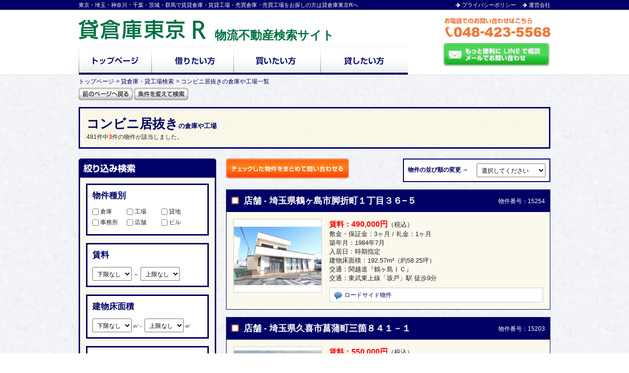

--- FILE ---
content_type: text/html; charset=UTF-8
request_url: https://xn--0vqy2r4yevwa.jp/db/sp-conveni-vacancy.html
body_size: 35373
content:
<!DOCTYPE html PUBLIC "-//W3C//DTD XHTML 1.0 Transitional//EN" "http://www.w3.org/TR/xhtml1/DTD/xhtml1-transitional.dtd">
<html xmlns="http://www.w3.org/1999/xhtml" xml:lang="ja" lang="ja">
<head>
<!-- Google tag (gtag.js) -->
<script async src="https://www.googletagmanager.com/gtag/js?id=G-1E6HXTXTYJ"></script>
<script>
  window.dataLayer = window.dataLayer || [];
  function gtag(){dataLayer.push(arguments);}
  gtag('js', new Date());

  gtag('config', 'G-1E6HXTXTYJ');
</script>
<meta http-equiv="Content-Type" content="text/html; charset=utf-8" />
<title>コンビニ居抜きの倉庫や工場一覧 | 貸倉庫東京R - 東京・埼玉・神奈川・千葉・茨城・群馬で貸倉庫・貸工場をお探しの方へ</title>
<meta name="Description" content="このページはコンビニ居抜きの物件一覧のページです。貸倉庫東京Rは、東京・埼玉・神奈川・千葉・茨城・群馬の貸倉庫、貸工場の情報を徹底的に集めた検索サイトです。" />
<meta name="Keywords" content="コンビニ居抜き,物件一覧,賃貸,倉庫,工場,東京,埼玉,神奈川,千葉,茨城,群馬" />
<meta name="owner" content="さかす不動産" />
<meta name="robots" content="NOYDIR" />
<meta name="robots" content="NOODP" />
<link rel="start" href="/" />
<meta http-equiv="Content-Script-Type" content="text/javascript" />
<meta http-equiv="Content-Style-Type" content="text/css" />
<link rel="preconnect" href="https://fonts.googleapis.com">
<link rel="preconnect" href="https://fonts.gstatic.com" crossorigin>
<link href="https://fonts.googleapis.com/css2?family=Noto+Sans+JP:wght@400;700&display=swap" rel="stylesheet">
<link href="/css/common.css?20240730" rel="stylesheet" type="text/css" />

<link href="/css/db/list.css" rel="stylesheet" type="text/css" />
<style type="text/css">
<!--
#main,#side{
	margin-bottom:20px;
}
.area-info{
	background:#fff;
	clear:both;
	padding:20px;
	margin-bottom:30px;
}
.area-info h2{
	text-align:center;
	font-weight:bold;
	color:#fff;
	font-size:26px;
	background:#000066;
	padding:20px 0 18px;
	line-height:1em;
	border-radius:10px;
	margin-bottom:20px;
}
.area-info .inner{
	overflow:hidden;
	margin-bottom:40px;
}
.area-info .inner:last-of-type{
	margin-bottom:0px;
}
.area-info h3{
	line-height:1em;
	color:#000066;
	font-weight:bold;
	font-size:26px;
	border-left:10px solid #000066;
	border-bottom:2px solid #000066;
	margin-bottom:10px;
	padding:10px 0 8px 15px;
}
.area-info h4{
	font-weight:bold;
	font-size:21px;
	clear:both;
	margin-bottom:10px;
	padding-top:20px;
}
.area-info h4:first-of-type{
	padding-top:0px;
}
.area-info .image{
	float:left;
	margin-right:10px;
}
.area-info .image img{
	width:260px;
	margin-bottom:10px;
}
.area-info .image img:last-of-type{
	margin-bottom:0px;
}
.area-info .text{
	overflow:hidden;
	font-size:16px;
}
.under-shop{
	overflow:hidden;
	width:780px;
	margin:0px auto;
	border:3px solid #000066;
	padding:20px;
	background: #fbf9ed;
}
.under-shop dt{
	color: #000066;
	font-size:21px;
	font-weight: bold;
	border-bottom: 1px solid #000066;
	margin-bottom: 10px;
}
.under-shop dl.left {
	width:365px;
	padding-right:20px;
	margin-right:20px;
	border-right: 1px solid #000066;
}
.under-shop .left dd span {
	color: #ed7b3b;
	font-size:42px;
	font-weight: bold;
	display: block;
	margin-top:20px;
	line-height: 36px;
}
.under-shop .right{
	overflow:hidden;
	float: none;
}
.under-shop .right dd a {
	color: #fff;
	font-size: 1.4em;
	font-weight: bold;
	background: #14a63c;
	display: block;
	padding: 10px 0 10px;
	text-align: center;
	text-decoration: none;
	border-radius: 5px;
	-webkit-border-radius: 5px;
	-moz-border-radius: 5px;
}
-->
</style>
<script src="/js/jquery.js" type="text/javascript"></script>
<script src="/js/jquery.rollover.js" type="text/javascript"></script>
<script src="/js/jquery.cookie.js" type="text/javascript"></script>
<script src="/js/ref.js" type="text/javascript"></script>
<script src="/js/g_analytics.js" type="text/javascript"></script>
<script src="/js/m2tubo.js" type="text/javascript"></script>
<script src="/js/smoothScroll.js" type="text/javascript"></script>
<script type="text/javascript" src="./js/URLencode.js"></script>
<script type="text/javascript" src="./js/check_checker.js"></script>
<script type="text/javascript" src="./js/refine.js"></script>
<script type="text/javascript" src="./js/search_form2.js"></script>
<script type="text/javascript" src="/js/db-index.js"></script>
<script type="text/javascript">

</script>
</head>
<body>
<!-- ヘッダー ********************************************************************** -->
	<div id="obi_bg">
	<div class="overflow">
		<p class="left">東京・埼玉・神奈川・千葉・茨城・群馬で賃貸倉庫・賃貸工場・売買倉庫・売買工場をお探しの方は貸倉庫東京Rへ</p>
		<ul class="right">
			<li><a href="/privacy.html">プライバシーポリシー</a></li>
			<li><a href="/company.html">運営会社</a></li>
		</ul>
	</div>
</div><!-- /obi_bg -->
<div id="header_bg" class="new">
	<div id="header_wrap" class="overflow">
		<div class="left">
			<h1><a href="/"><img src="/img/common/head_title_new.svg" alt="貸倉庫東京R 賃貸倉庫、賃貸工場、売買倉庫、売買工場の情報を徹底的に集めた、検索サイトです。" /></a>
			<span class="sub">物流不動産検索サイト</span></h1>
			<div class="g-nab-wrap">
				<ul id="g-nav"><!--
					--><li class="top"><a href="/"><img src="/img/common/gnav/head_g-nav_top_off.png" alt="トップページ" /></a></li><!--
					--><li><a href="/db/search.html"><img src="/img/common/gnav/head_g-nav_rent_off.png" alt="借りたい方" /></a></li><!--
					--><li><a href="/buy/db/"><img src="/img/common/gnav/head_g-nav_buy_off.png" alt="買いたい方" /></a></li><!--
					--><li><a href="/info/"><img src="/img/common/gnav/head_g-nav_lend_off.png" alt="貸したい方" /></a></li><!--
					-><li><a href="/contact/"><img src="/img/common/head_g-nav_contact_off.png" alt="お問い合わせ" /></a></li><!-
				--></ul>
			</div>
		</div><!-- /left -->
		<div class="right">
			<p id="head_tel"><img src="/img/common/head_tel.png" alt="お電話でのお問い合わせはこちら 048-423-5568" /></p>
			<p id="head_r-navi"><a href="/contact/"><img src="/img/common/head_mail_off.png?20200518" alt="メールでのお問い合わせ" /></a></p>
		</div><!-- /right -->
	</div><!-- /header_wrap -->
</div><!-- /header_bg -->

<!-- /ヘッダー ********************************************************************** -->
<!-- コンテンツ ********************************************************************** -->
<!-- パンクズ -->
<ol id="breadcrumb" itemscope itemtype="http://schema.org/BreadcrumbList">
	<li itemprop="itemListElement" itemscope itemtype="http://schema.org/ListItem"><a href="/" itemprop="item"><span itemprop="name">トップページ</span></a><meta itemprop="position" content="1" /></li>
	<li itemprop="itemListElement" itemscope itemtype="http://schema.org/ListItem"><a href="/db/search.html" itemprop="item"><span itemprop="name">貸倉庫・貸工場検索</span></a><meta itemprop="position" content="2" /></li>
	<li itemprop="itemListElement" itemscope itemtype="http://schema.org/ListItem"><a href="/db/sp-conveni-vacancy.html"><span itemprop="name">コンビニ居抜きの倉庫や工場一覧</span></a><meta itemprop="position" content="3" /></li>
</ol>
<!-- /パンクズ -->
<!-- 戻る・変える -->
	<ul id="back-search">
		<li><a href="javascript:window.history.back();"><img src="/img/common/page-back_off.png" alt="前のページへ戻る" /></a></li>
		<li><a href="/db/search.html"><img src="/img/db/list/search-change_off.png" alt="条件を変えて検索" /></a></li>
	</ul>
<!-- /戻る・変える -->
<!-- ページタイトル -->
	<div id="page-title">
		<div class="inner-wrap">
			<h1><span>コンビニ居抜き</span>の倉庫や工場</h1>
			<p>491件中<span>3</span>件の物件が該当しました。<!--1件目～3件目の表示（1/1）-->
</p>
			
			
		</div><!-- /inner-wrap -->
	</div><!-- /page-title -->
<!-- /ページタイトル -->
	<div id="contents_wrapper" class="overflow">
		<form id="hidden"><input type="hidden" name="s-special-OR" value="コンビニ居抜き" /><input type="hidden" name="r-sptitle_en" value="sp-conveni-vacancy" /><input type="hidden" name="r-special_jp" value="コンビニ居抜き" /><input type="hidden" name="template" value="Index" /></form>
		<div id="main" class="right">
<!--前次-->

<!-- /前次//-->
			<div id="che-nar-wrap" class="overflow">
<!--問い合わせフォーム・並び替え -->
				<form method="post" action="./form.html" id="to_form2" class="left">
					<input type="hidden" name="mode" value="Form" />
					<input type="image" alt="チェックした物件をまとめて問い合わせる" src="/img/db/list/cheack-btn_top_off.png" />
				</form>
				<div id="narabi" class="right overflow">
					<p class="left">物件の並び順の変更 →</p>
					<form action="./" id="sort" method="post" name="form" class="right">
						<input type="hidden" name="mode" value="Search" />
						<input type="hidden" name="s-special-OR" value="コンビニ居抜き" /><input type="hidden" name="r-sptitle_en" value="sp-conveni-vacancy" /><input type="hidden" name="r-special_jp" value="コンビニ居抜き" /><input type="hidden" name="template" value="Index" />				
						<select name="sort" id="sortby">
							<option value="priority-desc">選択してください</option>
							<option value="price" >賃料の安い順</option>
							<option value="walk" >駅から近い順</option>
							<!--option value="build_date-desc" >築年月が浅い順</option-->
							<option value="foot_area-desc" >建物床面積の広い順</option>
							<option value="land_area-desc" >土地面積の広い順</option>
						</select>
					</form>
				</div><!-- /narabi -->
			</div><!-- /overflow -->
<!--/問い合わせフォーム・並び替え -->
<!-- 物件一覧 -->
			<ul id="list">
				<!--//物件ボックス-->
<li class="block-wrapper">
	<div class="midashi overflow">
		<div class="wrapper overflow left">
			<label for="check15254" class="check_bg left">	
				<input type="checkbox" name="check" id="check15254" value="15254" />
			</label>
			<h2 class="left"><span style="display:none;"></span><a href="detail_15254/">店舗 - 埼玉県鶴ヶ島市脚折町１丁目３６−５</a></h2>
		</div><!-- .wrapper -->
		<p class="right">物件番号：15254</p>
	</div><!-- .midashi -->
	<div class="detail overflow">
		<p class="left img"><a href="detail_15254/"><img src="obj/img/015/254/251008-2222_01n.png" alt="店舗 - 埼玉県鶴ヶ島市脚折町１丁目３６−５" /></a></p>
		<div class="left article">
			<ul>
				<li class="price"><span>賃料：<span>490,000円</span></span>（税込）</li>
				
				<li>敷金・保証金：3ヶ月 / 礼金：1ヶ月</li>
				<li>築年月：1984年7月</li>
				<li>入居日：時期指定</li>
				
				<li>建物床面積：<span class="square2tsubo">192.57m&sup2;</span></li>
				<li>交通：関越道『鶴ヶ島ＩＣ』</li>
				<li>交通：東武東上線「坂戸」駅 徒歩9分</li>
				
			</ul>
<p>ロードサイド物件
</p>
		</div><!-- /left -->
	</div><!-- /detail -->
</li>
<!--物件ボックス//-->
<!--//物件ボックス-->
<li class="block-wrapper">
	<div class="midashi overflow">
		<div class="wrapper overflow left">
			<label for="check15203" class="check_bg left">	
				<input type="checkbox" name="check" id="check15203" value="15203" />
			</label>
			<h2 class="left"><span style="display:none;"></span><a href="detail_15203/">店舗 - 埼玉県久喜市菖蒲町三箇８４１－１</a></h2>
		</div><!-- .wrapper -->
		<p class="right">物件番号：15203</p>
	</div><!-- .midashi -->
	<div class="detail overflow">
		<p class="left img"><a href="detail_15203/"><img src="obj/img/015/203/250922-1053_01n.png" alt="店舗 - 埼玉県久喜市菖蒲町三箇８４１－１" /></a></p>
		<div class="left article">
			<ul>
				<li class="price"><span>賃料：<span>550,000円</span></span>（税込）</li>
				
				<li>敷金・保証金：6ヶ月 / 礼金：1ヶ月</li>
				<li>築年月：1999年7月</li>
				<li>入居日：相談</li>
				<li>土地面積：<span class="square2tsubo">1,018.08m&sup2;</span></li>
				<li>建物床面積：<span class="square2tsubo">224.29m&sup2;</span></li>
				<li>交通：圏央道　白岡菖蒲インター</li>
				<li>交通：JR東北本線「久喜」駅 徒歩30分</li>
				
			</ul>
<p>元コンビニ　広い駐車スペース
</p>
		</div><!-- /left -->
	</div><!-- /detail -->
</li>
<!--物件ボックス//-->
<!--//物件ボックス-->
<li class="block-wrapper">
	<div class="midashi overflow">
		<div class="wrapper overflow left">
			<label for="check14834" class="check_bg left">	
				<input type="checkbox" name="check" id="check14834" value="14834" />
			</label>
			<h2 class="left"><span style="display:none;"></span><a href="detail_14834/">店舗 - 埼玉県北本市荒井２丁目４２８－３</a></h2>
		</div><!-- .wrapper -->
		<p class="right">物件番号：14834</p>
	</div><!-- .midashi -->
	<div class="detail overflow">
		<p class="left img"><a href="detail_14834/"><img src="obj/img/014/834/250602-1517_01n.png" alt="店舗 - 埼玉県北本市荒井２丁目４２８－３" /></a></p>
		<div class="left article">
			<ul>
				<li class="price"><span>賃料：<span>550,000円</span></span>（税込）</li>
				
				<li>敷金・保証金：6ヶ月 / 礼金：2ヶ月</li>
				<li>築年月：2015年6月</li>
				<li>入居日：即時</li>
				<li>土地面積：<span class="square2tsubo">1,764.56m&sup2;</span></li>
				<li>建物床面積：<span class="square2tsubo">199.7m&sup2;</span></li>
				<li>交通：圏央道　桶川北本IC</li>
				<li>交通：JR高崎線「北本」駅 徒歩31分</li>
				
			</ul>
<p>元コンビニです
</p>
		</div><!-- /left -->
	</div><!-- /detail -->
</li>
<!--物件ボックス//-->

			</ul>
<!-- /物件一覧 -->

<!--/問い合わせフォーム -->
			<form method="post" action="./form.html" id="to_form2" class="form-bottom">
				<input type="hidden" name="mode" value="Form" />
				<input type="image" alt="チェックした物件をまとめて問い合わせる" src="/img/db/list/cheack-btn_bottom_off.png" />
			</form>
<!-- 問い合わせフォーム/-->
<!-- 戻る・変える -->
			<ul id="back-search">
				<li><a href="javascript:window.history.back();"><img src="/img/common/page-back_off.png" alt="前のページへ戻る" /></a></li>
				<li><a href="/db/search.html"><img src="/img/db/list/search-change_off.png" alt="条件を変えて検索" /></a></li>
			</ul>
<!-- /戻る・変える -->
<!-- お問い合わせ -->
			<div id="shop" class="overflow">
				<dl class="left">
					<dt><img src="/img/db/list/list_tel.png" alt="お電話でのお問い合わせ 000-000-0000" /></dt>
					<dd></dd>
				</dl>
				<div class="detail overflow left">
					<p class="left shop-img"><img src="/img/db/list/list_shop_img.jpg" alt="店舗外観" /></p>
					<div class="left wrap">
						<h3><img src="/img/db/list/list_shop-name.png" alt="貸倉庫東京Ｒ" /></h3>
						<p class="text">〒333-0844<br />埼玉県川口市上青木4-2-17</p>
					</div><!-- /left -->
				</div><!-- /detail -->
			</div><!-- /shop -->
<!-- /お問い合わせ -->

		</div><!-- /main -->
<!-- サイドバー ********************************************************************** -->
		<div id="side" class="left">
        <div class="side-in">
<!-- refine -->
			<div id="refine">
            	<h3><img src="/img/db/list/side_refine_title.png" alt="絞り込み検索" /></h3>
				<form id="form" class="refine" action="./" method="post" name="form">
					<input name="mode" value="Search" type="hidden" />
					<dl>
						<dt>物件種別</dt>
						<dd>
							<ul>
								<li><label><input type="checkbox" name="s-property_type-OR" value="倉庫" />倉庫</label></li>
								<li><label><input type="checkbox" name="s-property_type-OR" value="工場" />工場</label></li>
								<li><label><input type="checkbox" name="s-property_type-OR" value="貸地" />貸地</label></li>
								<li><label><input type="checkbox" name="s-property_type-OR" value="事務所" />事務所</label></li>
								<li><label><input type="checkbox" name="s-property_type-OR" value="店舗" />店舗</label></li>
								<li><label><input type="checkbox" name="s-property_type-OR" value="ビル" />ビル</label></li>
							</ul>
						</dd>
					</dl>
					<dl>
						<dt>賃料</dt>
						<dd>
							<select name="s-price&gt;-" lang="ja" xml:lang="ja">
								<option value="" selected="selected">下限なし</option>
								<option value="50000">5万円</option>
								<option value="60000">6万円</option>
								<option value="70000">7万円</option>
								<option value="80000">8万円</option>
								<option value="90000">9万円</option>
								<option value="100000">10万円</option>
								<option value="110000">11万円</option>
								<option value="120000">12万円</option>
								<option value="130000">13万円</option>
								<option value="140000">14万円</option>
								<option value="150000">15万円</option>
								<option value="200000">20万円</option>
								<option value="300000">30万円</option>
								<option value="400000">40万円</option>
								<option value="500000">50万円</option>
								<option value="1000000">100万円</option>
								<option value="1500000">150万円</option>
								<option value="2000000">200万円</option>
								<option value="3000000">300万円</option>
								<option value="4000000">400万円</option>
								<option value="5000000">500万円</option>
							</select> ～
							<select name="s-price&lt;-" lang="ja" xml:lang="ja">
								<option value="" selected="selected">上限なし</option>
								<option value="50000">5万円</option>
								<option value="60000">6万円</option>
								<option value="70000">7万円</option>
								<option value="80000">8万円</option>
								<option value="90000">9万円</option>
								<option value="100000">10万円</option>
								<option value="110000">11万円</option>
								<option value="120000">12万円</option>
								<option value="130000">13万円</option>
								<option value="140000">14万円</option>
								<option value="150000">15万円</option>
								<option value="200000">20万円</option>
								<option value="300000">30万円</option>
								<option value="400000">40万円</option>
								<option value="500000">50万円</option>
								<option value="1000000">100万円</option>
								<option value="1500000">150万円</option>
								<option value="2000000">200万円</option>
								<option value="3000000">300万円</option>
								<option value="4000000">400万円</option>
								<option value="5000000">500万円</option>
							</select>
						</dd>
					</dl>
					<dl>
						<dt>建物床面積</dt>
						<dd >
							<select name="s-foot_area&gt;-" lang="ja" xml:lang="ja">
							<option value="">下限なし</option>
							<option value="20">20</option>
							<option value="30">30</option>
							<option value="40">40</option>
							<option value="50">50</option>
							<option value="100">100</option>
							<option value="200">200</option>
							<option value="300">300</option>
							<option value="400">400</option>
							<option value="500">500</option>
							<option value="1000">1000</option>
							<option value="1500">1500</option>
							<option value="2000">2000</option>
							<option value="3000">3000</option>
							<option value="4000">4000</option>
							<option value="5000">5000</option>
						</select> <span style="font-size:9px;">m<sup style="font-size:5px;">2</sup>～</span> 
						<select name="s-foot_area&lt;-" lang="ja" xml:lang="ja">
							<option value="">上限なし</option>
							<option value="20">20</option>
							<option value="30">30</option>
							<option value="40">40</option>
							<option value="50">50</option>
							<option value="100">100</option>
							<option value="200">200</option>
							<option value="300">300</option>
							<option value="400">400</option>
							<option value="500">500</option>
							<option value="1000">1000</option>
							<option value="1500">1500</option>
							<option value="2000">2000</option>
							<option value="3000">3000</option>
							<option value="4000">4000</option>
							<option value="5000">5000</option>
						</select> <span style="font-size:9px;">m<sup style="font-size:5px;">2</sup></span>
						</dd>
					</dl>
					<!--dl>
						<dt>築年数</dt>
						<dd>
							<ul class="chikunen">
								<li><label><input type="radio" name="s-build_date>-" value="" />指定なし</label></li>
								<li><label><input type="radio" name="s-build_date>-" value="-5Y" />5年以内</label></li>
								<li><label><input type="radio" name="s-build_date>-" value="-10Y" />10年以内</label></li>
								<li><label><input type="radio" name="s-build_date>-" value="-15Y" />15年以内</label></li>
								<li><label><input type="radio" name="s-build_date>-" value="-20Y" />20年以内</label></li>
								<li><label><input type="radio" name="s-build_date>-" value="-25Y" />25年以内</label></li>
								<li><label><input type="radio" name="s-build_date>-" value="-30Y" />30年以内</label></li>
							</ul>
						</dd>
					</dl-->
					<dl>
						<dt>こだわり条件</dt>
						<dd>
							<ul class="s-special">
								<li><label><input type="checkbox" name="s-special" value="平屋建て" />平屋建て倉庫・工場</label></li>
								<li><label><input type="checkbox" name="s-special" value="２階建て以上" />2階建て以上の倉庫・工場</label></li>
								<li><label><input type="checkbox" name="s-special" value="事務所がある" />事務所付きの倉庫・工場</span></label></li>
								<li><label><input type="checkbox" name="s-special" value="幹線道路・ロードサイド" />幹線道路・ロードサイド</span></label></li>
								<li><label><input type="checkbox" name="s-special" value="駅近（徒歩15分）" />駅近（徒歩15分）</label></li>
								<li><label><input type="checkbox" name="s-special" value="準工業地域　工業地域" />準工業地域　工業地域</label></li>
								<li><label><input type="checkbox" name="s-special" value="工業専用地域" />工業専用地域</label></li>
								<li><label><input type="checkbox" name="s-special" value="食品工場向け物件(セントラルキッチン)" />食品工場向け物件<span>(セントラルキッチン)</span></label></li>
								<li><label><input type="checkbox" name="s-special" value="自動車関係向き物件(板金塗装・整備工場)" />自動車関係向き物件<span>(板金塗装・整備工場)</span></label></li>
								<li><label><input type="checkbox" name="s-special" value="大型車進入可" />大型トラックが進入できる物件</label></li>
								<li><label><input type="checkbox" name="s-special" value="高速インター近く" />高速インター近く</label></li>
								<li><label><input type="checkbox" name="s-special" value="マルチテナント型・大型物流センター" />マルチテナント型・大型物流センター</label></li>
							</ul>
						</dd>
					</dl>
					<!--dl>
						<dt>所在地</dt>
						<dd class="area">
							<ul>
								<li><label><input type="checkbox" name="s-prefecture-OR" value="東京都" />東京都</label></li>
								<li><label><input type="checkbox" name="s-prefecture-OR" value="埼玉県" />埼玉県</label></li>
								<li><label><input type="checkbox" name="s-prefecture-OR" value="神奈川県" />神奈川県</label></li>
								<li><label><input type="checkbox" name="s-prefecture-OR" value="千葉県" />千葉県</label></li>
							</ul>
						</dd>
					</dl-->
					<p><input type="image" class="search-btn btn-c" name="action" alt="この条件で絞り込む" src="/img/db/list/side_refine_btn_off.png" /></p>
					<p class="side_to-search"><a href="/db/search.html"><img src="/img/db/list/side_to-search_off.png" alt="地域から探す 賃貸倉庫検索へ" /></a></p>
				</form>
			</div><!-- /refine -->
			<!--<p id="cons"><a href="/consulting.html"><img src="/img/db/list/side_consulting_off.png" alt="ご希望の物件が見つからない。そんな時は無料相談 コンサルティング仲介をご利用ください。" /></a></p>-->
		</div>
        </div><!-- /side -->
<!-- /サイドバー ********************************************************************** -->
			
	</div><!-- /contents_wrapper -->
<!-- /コンテンツ ********************************************************************** -->
<!-- フッター ********************************************************************** -->
		<p id="to-top"><a href="#obi_bg"><img src="/img/common/page-top_off.png" alt="ページトップへ" /></a></p>
	<div id="footer_bg" class="new">
		<div id="footer_search">
			<h2><img src="/img/common/footer_title_kodawari.gif" alt="こだわり検索" /></h2>
			<table>
				<tr>
					<th>業種：</th>
					<td>
						<a href="/db/sp-food.html">食品工場向け物件(セントラルキッチン)</a>&nbsp;|&nbsp;
						<a href="/db/sp-car-maintenance.html">自動車関係向き物件(板金塗装・整備工場)</a>&nbsp;|&nbsp;
						<a href="/db/sp-sales-office.html">営業所</a>&nbsp;|&nbsp;
						<a href="/db/sp-precision.html">精密工場</a>&nbsp;|&nbsp;
						<a href="/db/sp-ironworks.html">金属加工・鉄工所</a>&nbsp;|&nbsp;
						<a href="/db/sp-delivery.html">配送センター</a>&nbsp;|&nbsp;
						<a href="/db/sp-laboratory.html">研究所</a><br />
						<a href="/db/sp-keeping.html">商品保管倉庫</a>
					</td>
				</tr>
				<tr>
					<th>設備・条件：</th>
					<td>
						<a href="/db/sp-semi-industrial.html">準工業地域　工業地域</a>&nbsp;|&nbsp;
						<a href="/db/sp-exclusive-industrial.html">工業専用地域</a>&nbsp;|&nbsp;
						<a href="/db/sp-refrigerator.html">冷蔵庫・冷凍庫がある</a>&nbsp;|&nbsp;
						<a href="/db/sp-business-office.html">事務所がある</a>&nbsp;|&nbsp;
						<a href="/db/sp-crane.html">クレーンがある</a>&nbsp;|&nbsp;
						<a href="/db/sp-cubicle.html">キュービクルがある</a>&nbsp;|&nbsp;
						<a href="/db/sp-roadside.html">幹線道路・ロードサイド</a><br />
						<a href="/db/sp-one-story.html">平屋建て</a>&nbsp;|&nbsp;
						<a href="/db/sp-two-story.html">2階建て以上</a>&nbsp;|&nbsp;
						<a href="/db/sp-close-to.html">駅近(徒歩15分)</a>&nbsp;|&nbsp;
						<a href="/db/sp-floor-style.html">高床式(プラットフォーム)</a>&nbsp;|&nbsp;
						<a href="/db/sp-land-to-let.html">貸地(資材置場・トラック駐車場)</a>&nbsp;|&nbsp;
						<a href="/db/sp-large-truck.html">大型車進入可</a>&nbsp;|&nbsp;
						<a href="/db/sp-4feet-truck.html">40フィートトレーラー進入可</a>&nbsp;|&nbsp;
						<a href="/db/sp-new-construction.html">新築・築浅（3年未満）</a>&nbsp;|&nbsp;
						<a href="/db/sp-inspection-certificate.html">検査済証がある</a>&nbsp;|&nbsp;
						<a href="/db/sp-ic-5km.html">高速インター近く</a>&nbsp;|&nbsp;
						<a href="/db/sp-conveni-vacancy.html">コンビニ居抜き</a>&nbsp;|&nbsp;
						<a href="/db/sp-multi-tenant.html">マルチテナント型・大型物流センター</a>&nbsp;|<br />
						<a href="/db/sp-over100tsubo.html">100坪～</a>&nbsp;|&nbsp;
						<a href="/db/sp-over200tsubo.html">200坪～</a>&nbsp;|&nbsp;
						<a href="/db/sp-over300tsubo.html">300坪～ </a>&nbsp;|&nbsp;
						<a href="/db/sp-over500tsubo.html">500坪～ </a>&nbsp;|&nbsp;
						<a href="/db/sp-over1000tsubo.html">1000坪～</a>
					</td>
				</tr>
				<tr>
					<th>賃貸条件：</th>
					<td>
						<a href="/db/sp-renewal-fee.html">更新料なし</a>
						<!-- <a href="/db/sp-cheap.html">格安(これから事業を始める方20万未満の物件)</a>&nbsp;|&nbsp; -->
						<!--a href="/db/sp-periodical-rented.html">定期借家契約物件</a>&nbsp;|&nbsp;
						<a href="/db/sp-short.html">短期で借りれる</a-->
					</td>
				</tr>
				<tr>
					<th>特集エリア：</th>
					<td>
						<a href="/db/city-adachiku.html">足立区の貸倉庫・貸工場</a>&nbsp;|&nbsp;
						<a href="/db/city-itabashiku.html">板橋区の貸倉庫・貸工場</a>&nbsp;|&nbsp;
						<a href="/db/city-koutoku.html">江東区の貸倉庫・貸工場</a>&nbsp;|&nbsp;
						<a href="/db/city-sumidaku.html">墨田区の貸倉庫・貸工場</a>&nbsp;|&nbsp;
						<a href="/db/city-katushikaku.html">葛飾区の貸倉庫・貸工場</a>&nbsp;|&nbsp;
						<a href="/db/city-edogawaku.html">江戸川区の貸倉庫・貸工場</a>&nbsp;|&nbsp;
						<a href="/db/city-otaku.html">大田区の貸倉庫・貸工場</a>&nbsp;|&nbsp;
						<a href="/db/city-kawaguchishi.html">川口市の貸倉庫・貸工場</a>&nbsp;|&nbsp;
						<a href="/db/city-todashi.html">戸田市の貸倉庫・貸工場</a>&nbsp;|&nbsp;
						<a href="/db/city-yashioshi.html">八潮市の貸倉庫・貸工場</a>&nbsp;|&nbsp;
						<a href="/db/city-misatoshi.html">三郷市の貸倉庫・貸工場</a>&nbsp;|&nbsp;
						<a href="/db/city-kawagoeshi.html">川越市の貸倉庫・貸工場</a>&nbsp;|&nbsp;
						<a href="/db/city-tokorozawashi.html">所沢市の貸倉庫・貸工場</a>&nbsp;|&nbsp;
						<a href="/db/city-saitamashi.html">さいたま市の貸倉庫・貸工場</a>&nbsp;|&nbsp;
						<a href="/db/city-saitama-iwatsukiku.html">さいたま市岩槻区の貸倉庫・貸工場</a>&nbsp;|&nbsp;
						<a href="/db/city-saitama-kitaku.html">さいたま市北区の貸倉庫・貸工場</a>&nbsp;|&nbsp;
						<a href="/db/city-kawagoeshi.html">川越市の貸倉庫・貸工場</a>&nbsp;|&nbsp;
						<a href="/db/city-tokorozawashi.html">所沢市の貸倉庫・貸工場</a>&nbsp;|&nbsp;
						<a href="/db/city-kasukabeshi.html">春日部市の貸倉庫・貸工場</a>&nbsp;|&nbsp;
						<a href="/db/city-koshigayashi.html">越谷市の貸倉庫・貸工場</a>&nbsp;|&nbsp;
						<a href="/db/city-sokashi.html">草加市の貸倉庫・貸工場</a>&nbsp;|&nbsp;
						<a href="/db/city-irumashi.html">入間市の貸倉庫・貸工場</a>&nbsp;|&nbsp;
						<a href="/db/city-kasushi.html">加須市の貸倉庫・貸工場</a>&nbsp;|&nbsp;
						<a href="/db/city-asakashi.html">朝霞市の貸倉庫・貸工場</a>&nbsp;|&nbsp;
						<a href="/db/city-niizashi.html">志木市の貸倉庫・貸工場</a>&nbsp;|&nbsp;
						<a href="/db/city-shikishi.html">新座市の貸倉庫・貸工場</a>&nbsp;|&nbsp;
						<a href="/db/city-kawasakishi.html">川崎市の貸倉庫・貸工場</a>&nbsp;|&nbsp;
						<a href="/db/city-yokohamashi.html">横浜市の貸倉庫・貸工場</a>
					</td>
				</tr>
			</table>
		</div><!-- /footer_search -->
		<div id="footer_link">
			<h2><img src="/img/common/footer_title_gaibu.gif" alt="外部リンク" /></h2>
			<ul><!--
				--><li><a href="https://www.youtube.com/channel/UCF2alsK49B7YhvjERD75prw" target="_blank"><img src="/img/common/footer_gaibu_youtube_off.png" alt="YouTube" /></a></li><!--
				--><li><a href="https://twitter.com/kashisoukotokyo" target="_blank"><img src="/img/common/footer_gaibu_x_off.png" alt="Twitter" /></a></li><!--
				--><li><a href="http://www.athome.co.jp/ahst/sakasufudousan.html" target="_blank"><img src="/img/common/footer_gaibu_athome_off.png" alt="at-home" /></a></li><!--
				<li><a href="http://貸倉庫埼玉.jp/" target="_blank"><img src="/img/common/footer_gaibu_soko_off.png" alt="倉庫工場Link" /></a></li>
				<li><a href="http://ameblo.jp/kashi-sohko/" target="_blank"><img src="/img/common/footer_gaibu_ameba_off.png" alt="Ameba" /></a></li>
				<li><a href="https://売買不動産.jp/" target="_blank"><img src="/img/common/footer_gaibu_land_off.png" alt="倉庫工場ランド" /></a></li>
				<li class="car-life"><a href="https://wonderful-car-life.com/" target="_blank" rel="noopener"><img src="/img/common/footer_gaibu_carlife.png" alt="WONDERFUL CAR LIFE" /></a></li>
				--><li class="hanamaru"><a href="https://hanamaru-kazo.com/" target="_blank" rel="noopener"><img src="/img/common/footer_gaibu_hanamaru.png" alt="はなまる加須" /></a></li><!--
				--><li class="paint-magic"><a href="https://paint-magic.jp/" target="_blank" rel="noopener"><img src="/img/common/footer_gaibu_paint.png?20210623" alt="株式会社ペイントマジック" /></a></li><!--
			--></ul>
		</div><!-- /footer_link -->
		<div id="footer-link-type">
			<div class="search">
				<p>倉庫・工場・店舗を</p>
				<ul>
					<li><a href="/db/search.html">借りたい方</a>&nbsp;&nbsp;|&nbsp;&nbsp;</li>
					<li><a href="/buy/db/">買いたい方</a>&nbsp;&nbsp;|&nbsp;&nbsp;</li>
					<li><a href="/info/">貸したい方</a></li>
				</ul>
			</div>
		</div>	
		<div id="footer_nav_bg">
			<ul>
				<li><a href="/">トップページ</a>&nbsp;|&nbsp;</li>
				<li><a href="/db/search.html">貸倉庫・貸工場検索</a>&nbsp;|&nbsp;</li>
				<li><a href="/service.html">貸倉庫・貸工場探しを依頼する</a>&nbsp;|&nbsp;</li>
				<li><a href="/info/">不動産屋の日常BLOG</a>&nbsp;|&nbsp;</li>
				<!--li><a href="http://www.倉庫工場.tokyo/#!owner/cc18" target="_blank">オーナー様へ</a>&nbsp;|&nbsp;</li>
				<li><a href="http://www.倉庫工場.tokyo/#!about-us/c10lm" target="_blank">貸倉庫東京R3つの特徴</a>&nbsp;|&nbsp;</li>
				<li><a href="http://www.倉庫工場.tokyo/#!socialcontribution/cwad" target="_blank">社会貢献活動</a>&nbsp;|&nbsp;</li>
				<li><a href="http://www.倉庫工場.tokyo/#!customer-voice/c6rf" target="_blank">お客様の声</a>&nbsp;|&nbsp;</li-->
				<li><a href="/contact/">お問い合わせ</a>&nbsp;|&nbsp;</li>
				<li><a href="/privacy.html">プライバシーポリシー</a>&nbsp;|&nbsp;</li>
				<li><a href="/company.html">運営会社</a></li>
			</ul>
		</div><!-- /footer_nav_bg -->
		<div id="footer_bottom_wrap" class="overflow">
			<div id="footer_shop" class="overflow left">
				<p class="left shop-neme"><img src="/img/common/footer_title_shop_new.png" alt="貸倉庫東京Ｒ 株式会社さかす不動産" /><span>〒333-0844 埼玉県川口市上青木4-2-17</span></p>
				<p class="text">（公社）埼玉県宅地建物取引業協会会員 埼玉県知事免許(3)第22232号</p>
			</div><!--/ footer_shop -->
			<div id="footer_tel-mail" class="right overflow">
				<p class="left"><img src="/img/common/footer_tel.png" alt="お電話でのお問い合わせはこちら 000-000-0000" /></p>
				<p class="left"><a href="/contact/"><img src="/img/common/footer_mail_off.png" alt="メールでのお問い合わせはこちら" /></a></p>
			</div><!-- /footer_tel-mail -->
		</div><!-- /footer_bottom_wrap -->
	</div><!-- /footer_top_bg -->
	<div id="footer_copy"><p>Copyright(c)2014 貸倉庫東京R All Right Reserved.</p></div>
<!-- /フッター ********************************************************************** -->


</body>
</html>


--- FILE ---
content_type: text/css
request_url: https://xn--0vqy2r4yevwa.jp/css/common.css?20240730
body_size: 8771
content:
@charset "UTF-8";

/* -------------------------------
スタイルの初期化 */

body,div,pre,p,blockquote,
form,fieldset,input,textarea,select,option,
dl,dt,dd,ul,ol,li,h1,h2,h3,h4,h5,h6,
table,th,td,embed,object { margin:0; padding:0; }

body{
	font-family:'メイリオ','Meiryo','ヒラギノ角ゴ Pro W3','Hiragino Kaku Gothic Pro','ＭＳ Ｐゴシック',sans-serif;
	font-size:75%;
	line-height: 1.41;
	text-autospace:ideograph-alpha;
}

a img { border:0; }
ul, ol { list-style-type:none; }
sup { position: relative; vertical-align: baseline; top: -0.9em; font-size: 0.5em; }
hr { display: none; }
h1,h2,h3,h4,h5,h6 { font-size: 100%; font-weight: normal;}
th, caption{ text-align: left; font-weight: normal; }
th,td { empty-cells:show; }

input[type="text"],input[type="password"],input[type="text"] { padding:0 2px; margin-right:0.1em; padding:5px;}
input[type="submit"] { display:inline; margin:0;}
input[type="checkbox"] { margin-right:0.1em; vertical-align: middle; margin-right:3px;}
input[type="radio"] { margin-right:0.1em; }
textarea { padding:5px; }
select{padding:5px;font-size:100%; }
optgroup { font-style:normal; }
option { padding-right:10px; }

.hproduct { display:none; }
/* --------------------------------------------------------------
共通 */
body{background:url(/img/common/bg_repeat.jpg) top left repeat;}
.overflow{overflow:hidden;}
.left{float:left;}
.right{float:right;}

/*売買用追加*/
:root {
	--buymain: #22313f;
	--btncolor:#bdc91c;
	--btncolor:#f5ad29;
	--btnborder:#e79600;
}
/*webフォント*/
.wf {
	font-family: 'Noto Sans JP', sans-serif;
	font-feature-settings: "palt";
}

/* --------------------------------------------------------------
heder */
#obi_bg{
	background:#000066;
	height:20px;
}
#obi_bg div{
	width:960px;
	margin:0 auto;
	padding-top:2px;
}
#obi_bg p{
	color:#fff;
	font-size:0.9em;
	padding-top:1px;
}
#obi_bg ul{
	
}
#obi_bg ul li{
	background:url(/img/common/arrow_white.png) center left no-repeat;
	display:inline-block;
	margin-left:10px;
}
#obi_bg ul a{
	color:#fff;
	padding-left:13px;
	text-decoration:none;
	font-size:0.9em;
}
#obi_bg ul a:hover{
	opacity:0.6;
}
#header_bg{
	background:#fff;
	padding-top:4px;
	border-bottom:1px solid #e1e2e6;
	height:126px;
}
#header_wrap{
	width:960px;
	margin:0 auto;
}
#header_wrap h1{
	margin-bottom:5px;
}
#g-nav li{
	display:inline-block;
}
#g-nav li.top {
	margin-right:-1px;
	z-index: 1;
}
#head_tel{
	margin-top:10px;
}
#header_wrap .right{
	text-align:right;
}
#head_r-navi a{
	display: block;
}
/*新規設定*/
#header_bg.new {
	height: 128px;
}
#header_bg.new #header_wrap h1 {
	margin: 16px 0 8px;
}
#header_bg.new #header_wrap h1 img {
	height: 40px;
	width: auto;
}
#header_bg.new #header_wrap h1 .sub{
	font-size: 24px;
    font-weight: bold;
    color: #007243;
    margin-left: 15px;
	line-height: .8;
}
#header_bg.new #g-nav {
	position: relative;
}
#header_bg.new #g-nav li {
	position: relative;
	z-index: 2;
}
/*#header_bg.new #g-nav:after {
	content: '';
	display: block;
	width: 100%;
	height: 4px;
	position: absolute;
	background: #000066;
	bottom: 0;
	left: 0;
}*/
#header_bg.new .text {
	padding-left: 156px;
	margin-bottom: 3px;
}


/* --------------------------------------------------------------
contents */
#contents_wrapper{
	width:960px;
	margin:0 auto;
	padding-top:20px;
}
#main{
	width:660px;
}
#side{
	width:280px;
}
/*パンクズ*/
/* #pan{
	width:960px;
	margin:7px auto;
}
#pan li{
	display:inline-block;
	color:#000066;
}
#pan li a{
	color:#000066;
	text-decoration:none;
}
#pan li a:hover{
	opacity:0.6;
} */
/* パンくず */
#breadcrumb {
    width: 960px;
    margin: 7px auto;
    overflow: hidden;
}
#breadcrumb li {
	float: left;
	line-height: 1;
	padding-right: 4px;
}
#breadcrumb li:not(:first-of-type)::before {
	content: ' > ';
	color:#000066;
}
#breadcrumb li a {
	display: inline-block;
	color:#000066;
	text-decoration: none;
}
#breadcrumb li span {
	display: inline-block;
	color:#000066;
}
#breadcrumb li a:hover {
	opacity:0.6;
}
#breadcrumb li a:hover::after {
	width: 100%;
}
/*ページタイトル */
#page-title{
	padding:15px;
	width:930px;
	height:30px;
	margin:0 auto;
	background:url(/img/db/form_title_bg.png) top left no-repeat;
}
#page-title h1{
	color:#000066;
	font-weight:bold;
	font-size:2.0em;
}
/*戻る・変える*/
#back-search{
	width:960px;
	margin:0 auto 10px;
}
#back-search li{
	display:inline-block;
}
/*店舗案内*/
#shop{
	background:url(/img/db/list/list_shop_bg.png) top left no-repeat;
	width:630px;
	height:90px;
	padding:15px;
}
#shop dl dd{
	color:#000066;
	margin-top:-5px;
}
#shop .detail{
	margin-left:40px;
}

#shop .detail .wrap{
	width:180px;
}
#shop .detail .wrap .text{
	color:#000066;
	margin-bottom:5px;
	line-height:16px;
}
#shop .detail .wrap .btn{
	text-align:right;
}
#shop .detail .wrap{
	margin-left:14px;
}
/* --------------------------------------------------------------
sidebar */
#side p{
	margin-bottom:20px;
}
#side dl{
	border:3px solid #000066;
	background:#fff;
	margin-bottom:20px;
}
#side dd{
	padding:15px;
}
#side dd li{
	margin-bottom:14px;
	background:url(/img/side/side_area_arrow.png) center left no-repeat;
	padding-left:12px;
}
#side dd li:last-of-type{
	margin-bottom:0px;
}
#side dd li a{
	font-size:14px;
	color:#000066;
}
#side dd li a:hover{
	text-decoration:none;
}
/* --------------------------------------------------------------
sidebar エリアで探す*/
.side_area-search{
	border:3px solid #006;
	background:#fff;
	font-size:14px;
	margin-bottom:20px;
	padding:10px 10px 15px 10px;
}
.side_area-search h2{
	margin:-13px -10px 15px -10px;
}
.side_area-search .inner{
	margin-bottom:20px;
}
.side_area-search .inner:last-of-type{
	margin-bottom:0;
}
.side_area-search .inner h3{
	font-weight:bold;
	font-size:16px;
	border-bottom:2px solid #8484a5;
	padding-bottom:10px;
	margin-bottom:10px;
	line-height:1em;
}
.side_area-search .inner li{
	margin-bottom:8px;
}
.side_area-search .inner li:last-of-type{
	margin-bottom:0;
}
.side_area-search .inner li:before{
	content:"▶";
	margin-right:2px;
	font-size:80%;
	color:#2283b5;
}
.side_area-search .inner a{
	color:#2283b5;
}
#side .banner{
	margin-bottom:20px;
}

/* --------------------------------------------------------------
footer */
#to-top{
	width:960px;
	margin:80px auto 0;
	text-align:right;
}
#footer_bg{
	background:#000066;
	padding:19px 0;
	border-top:1px solid #ccc;
	border-bottom:1px solid #ccc;
}
/*こだわり検索*/
#footer_search{
	background:url(/img/common/block_bg_repeat.gif) top left repeat;
	border:6px solid #fff;
	width:928px;
	padding:10px;
	margin:0 auto 19px;
}
#footer_search h2{
	margin-bottom:10px;
}
#footer_search table{
	width:100%;
}
#footer_search tr{
	vertical-align:top;
}
#footer_search tr th{
	color:#232323;
	font-weight:bold;
	padding-top:3px;
	width:9%;
}
#footer_search tr td{
	color:#2283b5;
	line-height:20px;
	padding-bottom:5px;
}

#footer_search tr td a{
	display:inline-block;
	color:#2283b5;
}
#footer_search tr td a:hover{
	text-decoration:none;
}
/*外部リンク*/
#footer_link{
	background:url(/img/common/block_bg_repeat.gif) top left repeat;
	border:6px solid #fff;
	width:945px;
	padding:10px 0 10px 3px;
	margin:0 auto 19px;
}
#footer_link h2{
	margin-bottom:5px;
}
#footer_link li{
	display:inline-block;
	margin:0 1px;
}
#footer_link .car-life,
#footer_link .paint-magic{
	margin-left:10px;
}
#footer_link .car-life a,
#footer_link .paint-magic a,
#footer_link .hanamaru a{
	opacity:1;
	display:block;
	transition:opacity .2s linear;
}
#footer_link .car-life a:hover,
#footer_link .paint-magic a:hover,
#footer_link .hanamaru a:hover{
	opacity:.7;
}

#footer-link-type {
	background: #fff;
	padding: 12px 0;
	height: auto;
	border-top: 1px solid #ccc;
	}
#footer-link-type .search{
	display: flex;
	width: 960px;
	margin: 0 auto;
	align-items: center;
	font-size: 1.1em;
}
#footer-link-type .search p{
	margin-right: 10px;
}
#footer-link-type .search  ul{
	flex: 1;
	display: flex;
	font-size: 1.15em;
}
#footer-link-type .search ul li a {
	color: #006;
}
#footer-link-type .search ul li a:hover {
	opacity: .7;
	text-decoration: none;
}

/*フーターナビ*/
#footer_nav_bg{
	background:#fff;
	height:33px;
	border-top:1px solid #ccc;
	border-bottom:1px solid #ccc;
}
#footer_bg.new #footer_nav_bg{
	height:auto;
}
#footer_nav_bg ul{
	width:960px;
	margin:0 auto;
}
#footer_nav_bg ul li{
	display:inline-block;
	line-height:33px;
}
#footer_nav_bg ul li a{
	color:#000066;
	font-size:0.85em;
	text-decoration:none;
}
#footer_nav_bg ul li a:hover{
	opacity:0.6;
}
/*フッター店舗*/
#footer_bottom_wrap{
	width:960px;
	margin:0 auto;
	padding:24px 0;
}
#footer_shop .shop-neme{
	margin-right:10px;
}
#footer_shop .shop-neme span{
	display:block;
	color:#fff;
	margin-top:5px;
	font-size:1.1em;
}
#footer_shop .text{
	clear:both;
	color:#fff;
	margin-top:5px;
	font-size:0.9em;
}
/*コピー*/
#footer_copy{
}
#footer_copy p{
	text-align:center;
	height:34px;
	color:#000066;
	line-height:34px;
	font-weight:bold;
}


--- FILE ---
content_type: text/css
request_url: https://xn--0vqy2r4yevwa.jp/css/db/list.css
body_size: 5190
content:
@charset "UTF-8";

/* -------------------------------
ページタイトル */
#page-title{
	width:948px;
	margin:0 auto;
	border:3px solid #000066;
	padding:3px;
	background:#fff;
	height:auto;
}
#page-title .inner-wrap{
	background:url(/img/db/list/title_bg_re.jpg) top left repeat;
	padding:10px;
}
#page-title h1{
	color:#000066;
	font-weight:bold;
	font-size:1.1em;
}
#page-title h1 span{
	font-size:2.0em;
}
#page-title p{
	color:#232323;
}
#page-title p span{
	color:#f00;
	font-weight:bold;
}
#page-title .ssi-text{
	font-size:1.2em;
	padding-top:5px;
}
#page-title .ssi-text span{
	color:#f00;
}
#page-title .ssi-text em{
	font-weight:bold;
}
#page-title .ssi-text .wave{
	color: #232323;
	font-weight:normal;
	display:inline-block;
	text-decoration: underline;
	text-decoration-line: underline; 
	text-decoration-style: wavy;
	text-decoration-color: red;

}
/*ページャー上*/
#pager-top{
	margin-bottom:10px;
	overflow:hidden;
}
#pager-under{
	margin-bottom:15px;
	overflow:hidden;
}
#pager-top li,
#pager-under li{
	line-height:100%;
	font-size:1.2em;
	float:left;
	margin-right:3px;
}
#pager-top .current_page,
#pager-under .current_page{
	border:1px solid #ea5513;
	padding:5px 6px;
	color:#ea5513;
	background:#fff;
	display:inline-block;
}
#pager-top li a,
#pager-under li a{
	border:1px solid #000066;
	padding:5px 6px;
	color:#000066;
	background:#fff;
	text-decoration:none;
	display:inline-block;
}
#pager-top li a:hover,
#pager-under li a:hover{
	color:#fff;
	background:#ea5513;
	border:1px solid #ea5513;
}
#pager-top li.next a,
#pager-under li.next a,
#pager-top li.before a,
#pager-under li.before a{
	padding:5px 6px;
	font-size:95%;
}

/*チェックボタン・並び替えのラップ*/
#che-nar-wrap{
	margin-bottom:15px;
	clear:both;
}
/*並び替え*/
#narabi{
	border:2px solid #000066;
	background:#fff;
	padding:8px;
	width:280px;
}
#narabi p{
	color:#000066;
	font-weight:bold;
	padding-top:5px;
}
#narabi form option{
	width:75px;
}
/*チェックボタン下 */
.form-bottom{
	text-align:center;
	margin-bottom:15px;
	clear:both;
}

/* ------------------------------------------------------------
物件一覧 */
#list{
	margin-bottom:5px;
}
#list .block-wrapper{
	margin-bottom:15px;
	width:660px;
}
#list .block-wrapper:hover .detail{
	cursor:pointer;
	background:#ffeeec;
	border:1px solid #d22121;
}
/*見出し*/
#list .midashi{
	background:#000066;
	padding:11px 11px 9px;
}
#list label{
	border:1px solid #ea5513;
	height:13px;
	width:13px;
	margin-top:4px;
}
#list label input{
}
#list h2{
	margin-left:5px;
	font-weight:bold;
	font-size:1.5em;
	width:500px;
}
#list h2 span{
	margin-top:4px;
	vertical-align:middle;
}
#list h2 span img{
	margin-right:3px;
}
#list h2 a{
	color:#fff;
	text-decoration:none;
	margin-left:5px;
}
#list h2 a:hover{
	text-decoration:underline;
}
#list .midashi .right{
	color:#fff;
	margin-top:5px;
}
/*内容*/
#list .detail{
	width:630px;
	border:1px solid #000066;
	padding:14px;
	background:#fbf9ed;
}
	
#list .img{
	border:1px solid #ccc;
	background:#fff;
	width:178px;
	height:148px;
	text-align:center;
}
#list .img img{
	display:none;
}
#list .detail .article{
	width:435px;
	margin-left:15px;
}
#list .article ul{
	margin-bottom:10px;
}
#list .article ul li{
	color:#232323;
	font-size:1.1em;
}
#list .article ul li.price span{
	font-weight:bold;
	font-size:1.1em;
	color:#f00;
}
#list .article p{
	border:1px solid #ccc;
	background:url(/img/db/list/icon_comment.png) top left no-repeat;
	background-color:#fff;
	padding:6px 0 6px 30px;
	color:#000066;
}
/* ------------------------------------------------------------
サイド絞り込み */
body #side dl{
	padding:10px;
}
body #side dd{
	padding:10px 0 0;
}
body #side dd li{
	background:none;
	padding-left:0;
}
#side .side-in{
	width:280px;
}
#refine {
	width:280px;
}
#form {
	width:250px;
}
#refine form{
	border:3px solid #000066;
	padding:12px;
	background:#fbf9ed;
	margin-bottom:15px;
	
}
#refine dl{
	margin-bottom:15px;
	color:#232323;
}
#refine dl dt{
	color: #000066;
    font-size: 1.4em;
    font-weight: bold;
    margin-bottom: 3px;
}
#refine dl dd ul li{
	display:inline-block;
	width:30%;
	margin-bottom:6px;
}
#refine dl dd ul.chikunen li{
	width:45%;
}
#refine .side_to-search{
	margin-top:15px;
}
#refine dl dd .s-special li{
	width:220px;
}
#refine dl dd .s-special label span{
	display:block;
	margin-left:18px;
}
/*所在地*/
#refine dl dd.area{
	border:1px solid #ccc;
	background:#fff;
	padding:10px 10px 0;
}
#refine dl dd.area li span,
#refine dl dd.area label span{
	font-size:90%;
	margin-left:3px;
	color:#f00;
}
#refine dl dd.area ul{
	overflow:hidden;
}
#refine dl dd.area ul li{
	background:url(/img/db/list/arrow_blue.png) center left no-repeat;
	width:43%;
	float:left;
	padding-left:15px;
}
#refine dl dd.area ul li a{
	color:#232323;
}
/*所在地の都府県クリック後*/
#refine #city_box dt{
	background:#000066;
	padding:5px;
	color:#fff;
	font-size:0.9em;
	overflow:hidden;
	margin-bottom:3px;
}
#refine #city_box dt strong{
	display:inline-block;
	float:left;
}
#refine #city_box dt div{
	display:inline-block;
	float:right;
}
#refine #city_box dt div a{
	background:url(/img/common/arrow_white.png) center left no-repeat;
	padding-left:10px;
	text-decoration:none;
	margin-left:3px;
}
#refine #city_box dt a{
	color:#fff;
}
#refine #city_box dd{
	overflow:hidden;
	padding:3px 0 5px;
}
#refine #city_box dd label{
	width:49%;
	float:left;
}


--- FILE ---
content_type: text/javascript
request_url: https://xn--0vqy2r4yevwa.jp/db/js/check_checker.js
body_size: 2805
content:
$(function(){
	myCheckers = new Array();
	myCheckCookie = new Array();
	myCheckCookie = myGetCookie("autoChecker");
	
	if(myCheckCookie){
		
		myCheckers = myCheckCookie.split('+');
		
		for(i=0; i<myCheckers.length; i++){
			if(document.getElementById){
				if(document.getElementById("check"+myCheckers[i])){
					document.getElementById("check"+myCheckers[i]).checked = "true";
				}
			} else if(document.all){
				document.all("check"+myCheckers[i]).checked = "true";
			}
		}
	}

	var isMSIE = /*@cc_on!@*/false;

	if(isMSIE && $('input[name="check"]').parents('label').size() > 0){
		var label = $('input[name="check"]').parents('label');
	
		// ���x�����̉摜�N���b�N��
		label.find('img').click(function(){
			$('+input',this).trigger('click');
		});
	
		// ���x���N���b�N��
		label.click(function(){
			var object_id = $(this).find('input').attr('id').replace('check','');
			checkObject(object_id);
		});
	}else{
		$('input[name="check"]').change(function(){
			var object_id = $(this).attr('id').replace('check','');
			checkObject(object_id);
		});
	}
});
function checkObject(id){
	if(document.all){
		if(document.all("check"+id).checked){
			addCheckCookie(id);
		} else {
			dieCheckCookie(id);
		}
	}else if(document.getElementById){
		if(document.getElementById("check"+id).checked){
			addCheckCookie(id);
		} else {
			dieCheckCookie(id);
		}
	}
}

function addCheckCookie(id){
	var myNewCookie = null;
	var isAlready = false;
	myCheckers = new Array();
	myCheckCookie = new Array();
	myCheckCookie = myGetCookie("autoChecker");
	
	if(!myCheckCookie == ""){
		myCheckers = myCheckCookie.split('+');
		
		for(i=0; i<myCheckers.length; i++){
			if(myCheckers[i] == id) isAlready = true ;
			
			myNewCookie =  (i == 0) ? myCheckers[i] : myNewCookie + '+' + myCheckers[i];
		}
		
		if(isAlready == false) myNewCookie += '+' + id;
		mySetCookie("autoChecker", myNewCookie);
	} else {
		mySetCookie("autoChecker", id);
	}
}

function dieCheckCookie(id){
	var myNewCookie ="";
	myCheckers = new Array();
	myCheckCookie = new Array();
	myCheckCookie = myGetCookie("autoChecker");
	
	if(myCheckCookie != null){
		myCheckers = myCheckCookie.split('+');
		var n = 0;
		
		for(i=0; i<myCheckers.length; i++){
			if(myCheckers[i] === id) continue;
			myNewCookie =  (n == 0) ? myCheckers[i] : myNewCookie + '+' + myCheckers[i];
			n += 1;
		}
		
		mySetCookie("autoChecker", myNewCookie);
	}
}

function mySetCookie(myCookie,myValue,myDay){
   myExp = new Date();
   myExp.setTime(myExp.getTime()+(myDay*24*60*60*1000));
   myItem = "_" + myCookie + "=" + escape(myValue) + ";";
   myExpires = "expires="+myExp.toGMTString();
   document.cookie =  myItem + "expires=";
   /* document.cookie =  myItem + myExpires; */
}

function myGetCookie(myCookie){
   myCookie = "_" + myCookie + "=";
   myValue = null;
   myStr = document.cookie + ";" ;
   myOfst = myStr.indexOf(myCookie);
   if (myOfst != -1){
      myStart = myOfst + myCookie.length;
      myEnd   = myStr.indexOf(";" , myStart);
      myValue = unescape(myStr.substring(myStart,myEnd));
   }
   return myValue;
}

--- FILE ---
content_type: text/javascript
request_url: https://xn--0vqy2r4yevwa.jp/js/db-index.js
body_size: 3502
content:
$(document).ready(function(){
	$("#sort select ").change(function(){
		$('#sort').submit();
	})
});

jQuery.event.add(window, "load", function(){
	var fw = 178;	//画像左右
	var fh = 148;	//画像天地
	var sl = '#list .img img';	//セレクタ
	$(sl).each(function(){
		var w = $(this).width();
		var h = $(this).height();
		var wt = w/fw;
		var ht = h/fh;
		if (wt >= ht) {
			$(this).width(fw);
		} else {
			$(this).height(fh);
		}
	});
	$(sl).each(function(){
		var h = $(this).height();
		var w = $(this).width();
		if(h < w){
			var mt = (fh - h) / 2; 
			$(this).css("margin-top", mt); 
		}
		$(this).show();
	});
});

$(function(){
     $("#list .detail").click(function(){
         window.location=$(this).find("a").attr("href");
         return false;
    });
});

/*サイド固定*/
$(window).load(function () {
 
      //該当のセレクタなどを代入
      var mainArea = $("#main"); //メインコンテンツ
      var sideWrap = $("#refine"); //サイドバーの外枠
      var sideArea = $("#form"); //サイドバー
 
      /*設定ここまで*/
      var wd = $(window); //ウィンドウ自体
       
      //メインとサイドの高さを比べる
      var mainH = mainArea.height();
      var sideH = sideWrap.height();
       
      if(sideH < mainH) { //メインの方が高ければ色々処理する
            //サイドバーの外枠をメインと同じ高さにしてrelaltiveに（#sideをポジションで上や下に固定するため）
            sideWrap.css({"height": mainH,"position": "relative"});
       
            //サイドバーがウィンドウよりいくらはみ出してるか
            var sideOver = wd.height()-sideArea.height();
       
            //固定を開始する位置 = サイドバーの座標＋はみ出す距離
            var starPoint = sideArea.offset().top + (-sideOver);
             
            //固定を解除する位置 = メインコンテンツの終点
            var breakPoint = sideArea.offset().top + mainH;
       
            wd.scroll(function() { //スクロール中の処理
                  if(wd.height() < sideArea.height()){ //サイドメニューが画面より大きい場合
                        if(starPoint < wd.scrollTop() && wd.scrollTop() + wd.height() < breakPoint){ //固定範囲内
                              sideArea.css({"position": "fixed", "bottom": "20px"});
       
                        }else if(wd.scrollTop() + wd.height() >= breakPoint){ //固定解除位置を超えた時
                              sideArea.css({"position": "absolute", "bottom": "0"});
       
                        } else { //その他、上に戻った時
                              sideArea.css("position", "static");
                        }
                  }else{ //サイドメニューが画面より小さい場合
                        var sideBtm = wd.scrollTop() + sideArea.height(); //サイドメニューの終点
                        if(mainArea.offset().top < wd.scrollTop() && sideBtm < breakPoint){ //固定範囲内
                              sideArea.css({"position": "fixed", "top": "20px"});
                        }else if(sideBtm >= breakPoint){ //固定解除位置を超えた時
                              //サイドバー固定場所（bottom指定すると不具合が出るのでtopからの固定位置を算出する）
                              var fixedSide = mainH - sideH;
                              sideArea.css({"position": "absolute", "top": fixedSide});
                        } else {
                              sideArea.css("position", "static");
                        }
                  }
            });
      }
});

--- FILE ---
content_type: text/javascript
request_url: https://xn--0vqy2r4yevwa.jp/db/js/URLencode.js
body_size: 2274
content:
function URLencode(str){
 // Unicode to URL encoded UTF-8
 var i, encoded_str, char_code, padded_str;
         encoded_str = "";
         for (i = 0; i < str.length; i++){
             char_code = str.charCodeAt(i);
             if (char_code == 0x20){
                // space -> "+"
                encoded_str += "+";}
             else { // else 1
                  if (((0x30 <= char_code) && (char_code <= 0x39)) || ((0x41 <= char_code) && (char_code <= 0x5a)) || ((0x61 <= char_code) && (char_code <= 0x7a))){
		     // [0-9a-z-A-Z]
                     // no escape
                     encoded_str += str.charAt(i);
                  }
		  else if ((char_code == 0x2a) || (char_code == 0x2e) || (char_code == 0x2d) || (char_code == 0x5f)) {
		     // [.-_]
                     // no escape
                     encoded_str += str.charAt(i);
		  }
                  else { // else 2
                       // for internal unicode to UTF-8
		       // Ref. http://homepage3.nifty.com/aokura/jscript/utf8.html
		       // Ref. http://homepage1.nifty.com/nomenclator/unicode/ucs_utf.htm
                       if ( char_code > 0xffff ) {
                          encoded_str += "%" + ((char_code >> 18) | 0xf0).toString(16).toUpperCase();
                          encoded_str += "%" + (((char_code >> 12) & 0x3f) | 0x80).toString(16).toUpperCase();
			  encoded_str += "%" + (((char_code >> 6) & 0x3f) | 0x80).toString(16).toUpperCase();
			  encoded_str += "%" + ((char_code & 0x3f) | 0x80).toString(16).toUpperCase();
		       }
                       else if ( char_code > 0x7ff ) {
                          encoded_str += "%" + ((char_code >> 12) | 0xe0).toString(16).toUpperCase();
			  encoded_str += "%" + (((char_code >> 6) & 0x3f) | 0x80).toString(16).toUpperCase();
			  encoded_str += "%" + ((char_code & 0x3f) | 0x80).toString(16).toUpperCase();
                       }
                       else if ( char_code > 0x7f ) {
		          encoded_str += "%" + (((char_code >> 6) & 0x1f) | 0xc0).toString(16).toUpperCase();
			  encoded_str += "%" + ((char_code & 0x3f) | 0x80).toString(16).toUpperCase();
                       }
                       else {
                          // for ascii
                          padded_str = "0" + char_code.toString(16).toUpperCase();
                          encoded_str += "%" + padded_str.substr(padded_str.length - 2, 2);
                       }
                    } // else 2
                } // else 1
        } // for
        return encoded_str;
}



--- FILE ---
content_type: text/javascript
request_url: https://xn--0vqy2r4yevwa.jp/js/m2tubo.js
body_size: 154
content:
$(function(){
	$('.square2tsubo').each( function(){
		var object = $(this);
		var square = object.text();
		square = square.replace(',', "");
		var reg = new RegExp("^([1-9][0-9]*)?[0-9](\.[0-9]*[1-9])?", "ig");
		square = square.match(reg);
		if(isFinite(square)){
			var tsubo = Math.round(square / 3.30578512 * 100)/100;
			object.append('<span class="tubo">（約'+tsubo+'坪）</span>');
		}
	});
});

--- FILE ---
content_type: image/svg+xml
request_url: https://xn--0vqy2r4yevwa.jp/img/common/head_title_new.svg
body_size: 3861
content:
<?xml version="1.0" encoding="utf-8"?>
<!-- Generator: Adobe Illustrator 15.0.0, SVG Export Plug-In . SVG Version: 6.00 Build 0)  -->
<!DOCTYPE svg PUBLIC "-//W3C//DTD SVG 1.1//EN" "http://www.w3.org/Graphics/SVG/1.1/DTD/svg11.dtd">
<svg version="1.1" id="レイヤー_1" xmlns="http://www.w3.org/2000/svg" xmlns:xlink="http://www.w3.org/1999/xlink" x="0px"
	 y="0px" width="232.94px" height="36px" viewBox="0 0 232.94 36" enable-background="new 0 0 232.94 36" xml:space="preserve">
<g>
	<path fill="#007243" d="M6.111,13.283V8.34c-1.434,0.793-2.868,1.51-4.265,2.001L0,6.415c4.225-1.207,8.074-3.32,10.489-6.226
		l3.699,1.585C13.054,3.208,11.547,4.642,10,5.85v7.434H6.111z M34.111,35.85c-4.641-0.453-9.887-1.735-13.471-3.17l2.263-2.378
		h-9.508l2.263,2.378c-3.66,1.396-8.49,2.642-13.434,3.17L0.3,32.303C4.375,32,9.245,31.17,12.415,30.302H4.64V13.586h21.773
		c-2.375-1.321-4.678-3.245-6.34-5.095L11.81,9.246l-0.19-3.623l6.078-0.566c-0.755-1.322-1.51-2.792-2.114-4.076l3.964-0.716
		c0.639,1.396,1.547,2.944,2.528,4.416l7.621-0.717C28.565,3.208,27.281,2.491,26.3,2l2.831-2c1.696,0.906,3.849,2.188,5.472,3.321
		l-0.981,0.792l0.302,3.095l-9.058,0.831c2.04,1.962,4.981,3.433,5.962,3.433c0.869,0,1.586-0.792,2.266-3.924l3.133,2.377
		c-0.605,2.151-2.229,5.208-4.417,5.284H31.66v15.093h-7.585c3.357,0.944,7.548,1.698,11.962,2.001L34.111,35.85z M27.774,16.529
		H8.526v1.848h19.248V16.529z M27.774,20.906H8.526v1.887h19.248V20.906z M27.774,25.321H8.526v2.038h19.248V25.321z"/>
	<path fill="#007243" d="M74.544,11.735c-3.585-0.98-7.019-2.302-10.039-3.848v1.51H51.487V7.963
		c-3.207,1.697-6.756,2.98-10.379,3.999l-1.546-3.999c5.509-1.095,12.567-3.699,16.15-7.736h4.039
		c4.341,3.924,9.887,6.038,16.227,7.434L74.544,11.735z M48.016,23.661c-0.679,4.679-2.077,8.453-4.754,11.622l-2.98-2.98
		c3.885-4.265,4.564-10.227,4.564-15.624v-5.66h26.227v12.642H48.016z M68.77,35.925v-1.396H51.751v1.396h-3.735V25.471h24.603
		v10.454H68.77z M67.186,18.604H48.544c-0.037,0.717-0.077,1.51-0.15,2.076h18.792V18.604z M67.186,14.038H48.62L48.581,16h18.605
		V14.038z M68.77,28.528H51.751v2.981H68.77V28.528z M62.242,6.642c-1.66-0.98-3.133-2.038-4.415-3.132
		c-1.247,1.133-2.604,2.189-4.115,3.132H62.242z"/>
	<path fill="#007243" d="M86.075,6.227v6.452c0,9.435-0.414,17.851-3.244,23.321l-3.133-3.434
		c2.152-5.282,2.491-11.926,2.491-20.038V2.68h14.001V0.227h4.261V2.68h14.152v3.547H86.075z M102.681,31.85v4h-3.888v-4H86.567
		v-3.208h12.226v-2.151h-9.887v-12.15h9.887v-2.038H87.698v-3.17h11.094V7.17h3.888v1.963h11.168v3.17h-11.168v2.038h9.96v12.15
		h-9.96v2.151h12.415v3.208H102.681z M98.792,17.057h-5.999v2.15h5.999V17.057z M98.792,21.585h-5.999v2.189h5.999V21.585z
		 M108.755,17.057h-6.075v2.15h6.075V17.057z M108.755,21.585h-6.075v2.189h6.075V21.585z"/>
	<path fill="#007243" d="M153.577,34.265c-4.866-1.698-9.923-4.565-13.735-8.302v9.924h-3.849v-9.811
		c-3.623,3.698-8.756,6.641-13.926,8.339l-2.262-3.811c4.942-1.283,10.112-3.548,14.604-6.943h-11.51V8.717h13.094V6.076h-15.209
		V2.491h15.209V0.227h3.849v2.264h15.282v3.585h-15.282v2.641h13.283v14.944h-11.772c4.563,3.245,9.547,5.32,14.753,6.755
		L153.577,34.265z M135.993,11.925h-9.321v2.754h9.321V11.925z M135.993,17.548h-9.321v2.906h9.321V17.548z M149.353,11.925h-9.511
		v2.754h9.511V11.925z M149.353,17.548h-9.511v2.906h9.511V17.548z"/>
	<path fill="#007243" d="M158.862,30.907c3.473-1.586,7.281-4.378,9.434-7.246l2.791,2.904c-2.339,2.982-5.472,5.624-9.696,7.736
		L158.862,30.907z M159.881,7.509V3.66h14.643V0.228h4.262V3.66h14.869v3.849H159.881z M179.24,23.057v6.792
		c0,5.057-1.095,5.963-8.719,6.038l-1.623-4.075h1.889c3.998,0,4.415-0.188,4.452-1.924v-6.831h-11.511V10.264h26.228v12.792H179.24
		z M186.106,14.076h-18.489v5.169h18.489V14.076z M191.955,34.266c-2.98-1.549-6.677-4.604-9.471-7.661l2.642-2.943
		c2.794,3.056,6.15,5.396,9.434,7.283L191.955,34.266z"/>
</g>
<path fill="#007243" d="M227.13,35.394l-8.74-15.114h-4.45v15.114h-4.771V1.999h10.022c6.935,0,10.303,4.411,10.303,8.941
	c0,0.481,0,6.333-6.255,8.618l9.701,15.836H227.13z M218.789,16.312c3.368,0,5.732-2.246,5.732-5.453
	c0-2.484-1.764-4.891-5.411-4.891h-5.171v10.344H218.789z"/>
</svg>


--- FILE ---
content_type: text/javascript
request_url: https://xn--0vqy2r4yevwa.jp/db/js/search_form2.js
body_size: 4315
content:
names = new Array();

var TAB = String.fromCharCode(9);

function loadChildCheckes(parent,child,childId,value,num,stc,basePath,search,membercheck){
	if(!child){
		return false;
	}
	parentName = 's-'+parent;

	if(!value){
		value = document.form.elements[parentName].value;
	}
	if(!value){
		
		return false;
	}
	var static = '';
	if(stc == 'static'){
		static = '&static=1';
	}

	path = basePath + 'index.cgi?mode=GetOptions&parent=' + parent + '&child=' + child + '&value=' + URLencode(value) + static + '&';
	if(search){
		path += search + '&';
	}
	if(membercheck){
		path += 'mc=1&';
	}

	var argv = parent+','+child+','+value;
	jQuery.ajax({
		url : path,
		type : "get",
		success : function(data){
			var myData = data.split("\n");
			var myArgv = argv.split(',');
			parent = myArgv[0];
			child = myArgv[1];
			childName = 's-'+myArgv[1]+'-OR';
			value = myArgv[2];
			
			if(names[childId+','+value] == 1){
				return false;
			}
		
		
			var eleDT = $('<dt></dt>');
			
			var eleST = $('<strong></strong>');
			eleST.attr('title',value);
			eleST.text(value);
			
			eleDT.append(eleST);

			var eleDIV = $('<div></div>');
		
			// 全て選択
			var eleA = $('<a></a>');
			eleA.attr('href',"javascript:void(0)");
			eleA.text('全て選択');
			eleA.click(function(){
				$('#'+childId+" dd[title='"+value+"'] input").attr('checked',true);
			});
	
			eleDIV.append(eleA);	
	
			// 全て解除
			var eleA = $('<a></a>');
			eleA.attr('href',"javascript:void(0)");
			eleA.text('全て解除');
			eleA.click(function(){
				$('#'+childId+" dd[title='"+value+"'] input").attr('checked',false);
			});
	
			eleDIV.append(eleA);
	
	
			// 削除
			var eleA = $('<a></a>');
			eleA.attr('href',"javascript:void(0)");
			eleA.text('閉じる');
			eleA.click(function(){
				$('#'+childId+" dt strong[title='"+value+"']").parent().next().remove();
				$('#'+childId+" dt strong[title='"+value+"']").parent().remove();

				names[childId+','+value] = 0;
			});
	
			eleDIV.append(eleA);
	
			eleDT.append(eleDIV);
	
	
			var eleDD = $('<dd></dd>');
			eleDD.attr('id',parent + num);
			eleDD.attr('title',value);
		
			for(var i = 0; myData[i]; i++){
	
				if(myData[i].match(TAB)){
					var myOpt = myData[i].split(TAB);
	
					var eleLabel = $('<label></label>');

					var eleInput = $('<input type="checkbox">');
					eleInput.attr('name',childName);
					eleInput.val(myOpt[0]);
	
					eleLabel.append(eleInput);
					eleLabel.append(myOpt[0]);
					if(stc != 'static'){
						var eleSpan = $('<span></span>');
						eleSpan.append('('+myOpt[1]+')');
						eleLabel.append(eleSpan);
					}		
					eleLabel.attr('title',myOpt[0]);
					eleDD.append(eleLabel);
					eleDD.append(" ");
				}else{
					eleDD.append(myData[i]);
				}
	
			}
		
			$('#'+childId).append(eleDT);
			$('#'+childId).append(eleDD);

			eleDT.css('width',eleDT.width());
			
			names[childId+','+value] = 1;
	
		}
	});

}
function loadChildOption(parent,child){
	if(!child){
		return false;
	}
	parentName = 's-'+parent;

	value = document.form.elements[parentName].value;
	if(!value){
		return false;
	}
	path = 'index.cgi?mode=GetOptions&parent=' + parent + '&child=' + child + '&value=' + URLencode(value);

	var argv = parent+','+child+','+value;
	jQuery.ajax({
		url : path,
		type : "get",
		success : function(data){

			var myData = data.split("\n");
			var myArgv = argv.split(',');
			parent = myArgv[0];
			childName = 's-'+myArgv[1];
			value = myArgv[2];
		
		
			while(document.getElementsByName(childName)[0].lastChild){
				document.getElementsByName(childName)[0].removeChild(document.getElementsByName(childName)[0].lastChild);
			}
		
			var eleOptgroup = document.createElement('optgroup');		// 新規に要素（タグ）を生成
			eleOptgroup.label = value;
		
			var eleOption = document.createElement('option');		// 新規に要素（タグ）を生成
			eleOptgroup.appendChild(eleOption);
		
			for(var i = 0; myData[i]; i++){
				var eleOption = document.createElement('option');		// 新規に要素（タグ）を生成
				eleOption.value = myData[i]
				eleOption.innerHTML = myData[i]
				eleOptgroup.appendChild(eleOption);
			}
		
			document.getElementsByName(childName)[0].appendChild(eleOptgroup);
		}
	});
}
function loadGrandchildTable(e){

	if(e.srcElement){
		o = e.srcElement;
	}else{
		o = e.target;
	}
	name = o.value;

	if(!name){
		return false;
	}

	path = 'test/' + name + '.html';

	jQuery.ajax({
		url : path,
		type : "get",
		success : function(data){
			document.getElementsByName('form3')[0].innerHTML = data;
		}
	});
}
